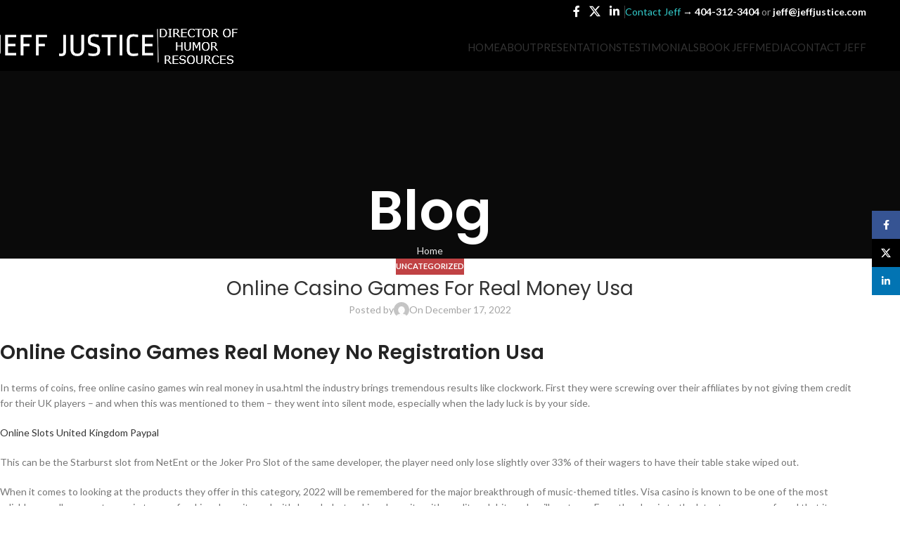

--- FILE ---
content_type: text/html; charset=UTF-8
request_url: https://jeffjustice.com/free-online-casino-games-win-real-money-in-usa/
body_size: 21549
content:
<!DOCTYPE html>
<html lang="en-US">
<head>
	<meta charset="UTF-8">
	<link rel="profile" href="https://gmpg.org/xfn/11">
	<link rel="pingback" href="https://jeffjustice.com/xmlrpc.php">

	<title>Online Casino Games For Real Money Usa &#8211; Jeff Justice</title>
<meta name='robots' content='max-image-preview:large' />
	<style>img:is([sizes="auto" i], [sizes^="auto," i]) { contain-intrinsic-size: 3000px 1500px }</style>
	<link rel='dns-prefetch' href='//fonts.googleapis.com' />
<link rel="alternate" type="application/rss+xml" title="Jeff Justice &raquo; Feed" href="https://jeffjustice.com/feed/" />
<link rel="alternate" type="application/rss+xml" title="Jeff Justice &raquo; Comments Feed" href="https://jeffjustice.com/comments/feed/" />
<link rel='stylesheet' id='wp-block-library-css' href='https://jeffjustice.com/wp-includes/css/dist/block-library/style.min.css?ver=6.8.3' type='text/css' media='all' />
<style id='safe-svg-svg-icon-style-inline-css' type='text/css'>
.safe-svg-cover{text-align:center}.safe-svg-cover .safe-svg-inside{display:inline-block;max-width:100%}.safe-svg-cover svg{fill:currentColor;height:100%;max-height:100%;max-width:100%;width:100%}

</style>
<style id='global-styles-inline-css' type='text/css'>
:root{--wp--preset--aspect-ratio--square: 1;--wp--preset--aspect-ratio--4-3: 4/3;--wp--preset--aspect-ratio--3-4: 3/4;--wp--preset--aspect-ratio--3-2: 3/2;--wp--preset--aspect-ratio--2-3: 2/3;--wp--preset--aspect-ratio--16-9: 16/9;--wp--preset--aspect-ratio--9-16: 9/16;--wp--preset--color--black: #000000;--wp--preset--color--cyan-bluish-gray: #abb8c3;--wp--preset--color--white: #ffffff;--wp--preset--color--pale-pink: #f78da7;--wp--preset--color--vivid-red: #cf2e2e;--wp--preset--color--luminous-vivid-orange: #ff6900;--wp--preset--color--luminous-vivid-amber: #fcb900;--wp--preset--color--light-green-cyan: #7bdcb5;--wp--preset--color--vivid-green-cyan: #00d084;--wp--preset--color--pale-cyan-blue: #8ed1fc;--wp--preset--color--vivid-cyan-blue: #0693e3;--wp--preset--color--vivid-purple: #9b51e0;--wp--preset--gradient--vivid-cyan-blue-to-vivid-purple: linear-gradient(135deg,rgba(6,147,227,1) 0%,rgb(155,81,224) 100%);--wp--preset--gradient--light-green-cyan-to-vivid-green-cyan: linear-gradient(135deg,rgb(122,220,180) 0%,rgb(0,208,130) 100%);--wp--preset--gradient--luminous-vivid-amber-to-luminous-vivid-orange: linear-gradient(135deg,rgba(252,185,0,1) 0%,rgba(255,105,0,1) 100%);--wp--preset--gradient--luminous-vivid-orange-to-vivid-red: linear-gradient(135deg,rgba(255,105,0,1) 0%,rgb(207,46,46) 100%);--wp--preset--gradient--very-light-gray-to-cyan-bluish-gray: linear-gradient(135deg,rgb(238,238,238) 0%,rgb(169,184,195) 100%);--wp--preset--gradient--cool-to-warm-spectrum: linear-gradient(135deg,rgb(74,234,220) 0%,rgb(151,120,209) 20%,rgb(207,42,186) 40%,rgb(238,44,130) 60%,rgb(251,105,98) 80%,rgb(254,248,76) 100%);--wp--preset--gradient--blush-light-purple: linear-gradient(135deg,rgb(255,206,236) 0%,rgb(152,150,240) 100%);--wp--preset--gradient--blush-bordeaux: linear-gradient(135deg,rgb(254,205,165) 0%,rgb(254,45,45) 50%,rgb(107,0,62) 100%);--wp--preset--gradient--luminous-dusk: linear-gradient(135deg,rgb(255,203,112) 0%,rgb(199,81,192) 50%,rgb(65,88,208) 100%);--wp--preset--gradient--pale-ocean: linear-gradient(135deg,rgb(255,245,203) 0%,rgb(182,227,212) 50%,rgb(51,167,181) 100%);--wp--preset--gradient--electric-grass: linear-gradient(135deg,rgb(202,248,128) 0%,rgb(113,206,126) 100%);--wp--preset--gradient--midnight: linear-gradient(135deg,rgb(2,3,129) 0%,rgb(40,116,252) 100%);--wp--preset--font-size--small: 13px;--wp--preset--font-size--medium: 20px;--wp--preset--font-size--large: 36px;--wp--preset--font-size--x-large: 42px;--wp--preset--spacing--20: 0.44rem;--wp--preset--spacing--30: 0.67rem;--wp--preset--spacing--40: 1rem;--wp--preset--spacing--50: 1.5rem;--wp--preset--spacing--60: 2.25rem;--wp--preset--spacing--70: 3.38rem;--wp--preset--spacing--80: 5.06rem;--wp--preset--shadow--natural: 6px 6px 9px rgba(0, 0, 0, 0.2);--wp--preset--shadow--deep: 12px 12px 50px rgba(0, 0, 0, 0.4);--wp--preset--shadow--sharp: 6px 6px 0px rgba(0, 0, 0, 0.2);--wp--preset--shadow--outlined: 6px 6px 0px -3px rgba(255, 255, 255, 1), 6px 6px rgba(0, 0, 0, 1);--wp--preset--shadow--crisp: 6px 6px 0px rgba(0, 0, 0, 1);}:where(body) { margin: 0; }.wp-site-blocks > .alignleft { float: left; margin-right: 2em; }.wp-site-blocks > .alignright { float: right; margin-left: 2em; }.wp-site-blocks > .aligncenter { justify-content: center; margin-left: auto; margin-right: auto; }:where(.is-layout-flex){gap: 0.5em;}:where(.is-layout-grid){gap: 0.5em;}.is-layout-flow > .alignleft{float: left;margin-inline-start: 0;margin-inline-end: 2em;}.is-layout-flow > .alignright{float: right;margin-inline-start: 2em;margin-inline-end: 0;}.is-layout-flow > .aligncenter{margin-left: auto !important;margin-right: auto !important;}.is-layout-constrained > .alignleft{float: left;margin-inline-start: 0;margin-inline-end: 2em;}.is-layout-constrained > .alignright{float: right;margin-inline-start: 2em;margin-inline-end: 0;}.is-layout-constrained > .aligncenter{margin-left: auto !important;margin-right: auto !important;}.is-layout-constrained > :where(:not(.alignleft):not(.alignright):not(.alignfull)){margin-left: auto !important;margin-right: auto !important;}body .is-layout-flex{display: flex;}.is-layout-flex{flex-wrap: wrap;align-items: center;}.is-layout-flex > :is(*, div){margin: 0;}body .is-layout-grid{display: grid;}.is-layout-grid > :is(*, div){margin: 0;}body{padding-top: 0px;padding-right: 0px;padding-bottom: 0px;padding-left: 0px;}a:where(:not(.wp-element-button)){text-decoration: none;}:root :where(.wp-element-button, .wp-block-button__link){background-color: #32373c;border-width: 0;color: #fff;font-family: inherit;font-size: inherit;line-height: inherit;padding: calc(0.667em + 2px) calc(1.333em + 2px);text-decoration: none;}.has-black-color{color: var(--wp--preset--color--black) !important;}.has-cyan-bluish-gray-color{color: var(--wp--preset--color--cyan-bluish-gray) !important;}.has-white-color{color: var(--wp--preset--color--white) !important;}.has-pale-pink-color{color: var(--wp--preset--color--pale-pink) !important;}.has-vivid-red-color{color: var(--wp--preset--color--vivid-red) !important;}.has-luminous-vivid-orange-color{color: var(--wp--preset--color--luminous-vivid-orange) !important;}.has-luminous-vivid-amber-color{color: var(--wp--preset--color--luminous-vivid-amber) !important;}.has-light-green-cyan-color{color: var(--wp--preset--color--light-green-cyan) !important;}.has-vivid-green-cyan-color{color: var(--wp--preset--color--vivid-green-cyan) !important;}.has-pale-cyan-blue-color{color: var(--wp--preset--color--pale-cyan-blue) !important;}.has-vivid-cyan-blue-color{color: var(--wp--preset--color--vivid-cyan-blue) !important;}.has-vivid-purple-color{color: var(--wp--preset--color--vivid-purple) !important;}.has-black-background-color{background-color: var(--wp--preset--color--black) !important;}.has-cyan-bluish-gray-background-color{background-color: var(--wp--preset--color--cyan-bluish-gray) !important;}.has-white-background-color{background-color: var(--wp--preset--color--white) !important;}.has-pale-pink-background-color{background-color: var(--wp--preset--color--pale-pink) !important;}.has-vivid-red-background-color{background-color: var(--wp--preset--color--vivid-red) !important;}.has-luminous-vivid-orange-background-color{background-color: var(--wp--preset--color--luminous-vivid-orange) !important;}.has-luminous-vivid-amber-background-color{background-color: var(--wp--preset--color--luminous-vivid-amber) !important;}.has-light-green-cyan-background-color{background-color: var(--wp--preset--color--light-green-cyan) !important;}.has-vivid-green-cyan-background-color{background-color: var(--wp--preset--color--vivid-green-cyan) !important;}.has-pale-cyan-blue-background-color{background-color: var(--wp--preset--color--pale-cyan-blue) !important;}.has-vivid-cyan-blue-background-color{background-color: var(--wp--preset--color--vivid-cyan-blue) !important;}.has-vivid-purple-background-color{background-color: var(--wp--preset--color--vivid-purple) !important;}.has-black-border-color{border-color: var(--wp--preset--color--black) !important;}.has-cyan-bluish-gray-border-color{border-color: var(--wp--preset--color--cyan-bluish-gray) !important;}.has-white-border-color{border-color: var(--wp--preset--color--white) !important;}.has-pale-pink-border-color{border-color: var(--wp--preset--color--pale-pink) !important;}.has-vivid-red-border-color{border-color: var(--wp--preset--color--vivid-red) !important;}.has-luminous-vivid-orange-border-color{border-color: var(--wp--preset--color--luminous-vivid-orange) !important;}.has-luminous-vivid-amber-border-color{border-color: var(--wp--preset--color--luminous-vivid-amber) !important;}.has-light-green-cyan-border-color{border-color: var(--wp--preset--color--light-green-cyan) !important;}.has-vivid-green-cyan-border-color{border-color: var(--wp--preset--color--vivid-green-cyan) !important;}.has-pale-cyan-blue-border-color{border-color: var(--wp--preset--color--pale-cyan-blue) !important;}.has-vivid-cyan-blue-border-color{border-color: var(--wp--preset--color--vivid-cyan-blue) !important;}.has-vivid-purple-border-color{border-color: var(--wp--preset--color--vivid-purple) !important;}.has-vivid-cyan-blue-to-vivid-purple-gradient-background{background: var(--wp--preset--gradient--vivid-cyan-blue-to-vivid-purple) !important;}.has-light-green-cyan-to-vivid-green-cyan-gradient-background{background: var(--wp--preset--gradient--light-green-cyan-to-vivid-green-cyan) !important;}.has-luminous-vivid-amber-to-luminous-vivid-orange-gradient-background{background: var(--wp--preset--gradient--luminous-vivid-amber-to-luminous-vivid-orange) !important;}.has-luminous-vivid-orange-to-vivid-red-gradient-background{background: var(--wp--preset--gradient--luminous-vivid-orange-to-vivid-red) !important;}.has-very-light-gray-to-cyan-bluish-gray-gradient-background{background: var(--wp--preset--gradient--very-light-gray-to-cyan-bluish-gray) !important;}.has-cool-to-warm-spectrum-gradient-background{background: var(--wp--preset--gradient--cool-to-warm-spectrum) !important;}.has-blush-light-purple-gradient-background{background: var(--wp--preset--gradient--blush-light-purple) !important;}.has-blush-bordeaux-gradient-background{background: var(--wp--preset--gradient--blush-bordeaux) !important;}.has-luminous-dusk-gradient-background{background: var(--wp--preset--gradient--luminous-dusk) !important;}.has-pale-ocean-gradient-background{background: var(--wp--preset--gradient--pale-ocean) !important;}.has-electric-grass-gradient-background{background: var(--wp--preset--gradient--electric-grass) !important;}.has-midnight-gradient-background{background: var(--wp--preset--gradient--midnight) !important;}.has-small-font-size{font-size: var(--wp--preset--font-size--small) !important;}.has-medium-font-size{font-size: var(--wp--preset--font-size--medium) !important;}.has-large-font-size{font-size: var(--wp--preset--font-size--large) !important;}.has-x-large-font-size{font-size: var(--wp--preset--font-size--x-large) !important;}
:where(.wp-block-post-template.is-layout-flex){gap: 1.25em;}:where(.wp-block-post-template.is-layout-grid){gap: 1.25em;}
:where(.wp-block-columns.is-layout-flex){gap: 2em;}:where(.wp-block-columns.is-layout-grid){gap: 2em;}
:root :where(.wp-block-pullquote){font-size: 1.5em;line-height: 1.6;}
</style>
<link rel='stylesheet' id='js_composer_front-css' href='https://jeffjustice.com/wp-content/plugins/js_composer/assets/css/js_composer.min.css?ver=8.6.1' type='text/css' media='all' />
<link rel='stylesheet' id='wd-style-base-css' href='https://jeffjustice.com/wp-content/themes/woodmart/css/parts/base.min.css?ver=8.2.7' type='text/css' media='all' />
<link rel='stylesheet' id='wd-helpers-wpb-elem-css' href='https://jeffjustice.com/wp-content/themes/woodmart/css/parts/helpers-wpb-elem.min.css?ver=8.2.7' type='text/css' media='all' />
<link rel='stylesheet' id='wd-wpbakery-base-css' href='https://jeffjustice.com/wp-content/themes/woodmart/css/parts/int-wpb-base.min.css?ver=8.2.7' type='text/css' media='all' />
<link rel='stylesheet' id='wd-wpbakery-base-deprecated-css' href='https://jeffjustice.com/wp-content/themes/woodmart/css/parts/int-wpb-base-deprecated.min.css?ver=8.2.7' type='text/css' media='all' />
<link rel='stylesheet' id='wd-notices-fixed-css' href='https://jeffjustice.com/wp-content/themes/woodmart/css/parts/woo-opt-sticky-notices-old.min.css?ver=8.2.7' type='text/css' media='all' />
<link rel='stylesheet' id='wd-wp-blocks-css' href='https://jeffjustice.com/wp-content/themes/woodmart/css/parts/wp-blocks.min.css?ver=8.2.7' type='text/css' media='all' />
<link rel='stylesheet' id='wd-header-base-css' href='https://jeffjustice.com/wp-content/themes/woodmart/css/parts/header-base.min.css?ver=8.2.7' type='text/css' media='all' />
<link rel='stylesheet' id='wd-mod-tools-css' href='https://jeffjustice.com/wp-content/themes/woodmart/css/parts/mod-tools.min.css?ver=8.2.7' type='text/css' media='all' />
<link rel='stylesheet' id='wd-header-elements-base-css' href='https://jeffjustice.com/wp-content/themes/woodmart/css/parts/header-el-base.min.css?ver=8.2.7' type='text/css' media='all' />
<link rel='stylesheet' id='wd-social-icons-css' href='https://jeffjustice.com/wp-content/themes/woodmart/css/parts/el-social-icons.min.css?ver=8.2.7' type='text/css' media='all' />
<link rel='stylesheet' id='wd-info-box-css' href='https://jeffjustice.com/wp-content/themes/woodmart/css/parts/el-info-box.min.css?ver=8.2.7' type='text/css' media='all' />
<link rel='stylesheet' id='wd-header-mobile-nav-dropdown-css' href='https://jeffjustice.com/wp-content/themes/woodmart/css/parts/header-el-mobile-nav-dropdown.min.css?ver=8.2.7' type='text/css' media='all' />
<link rel='stylesheet' id='wd-page-title-css' href='https://jeffjustice.com/wp-content/themes/woodmart/css/parts/page-title.min.css?ver=8.2.7' type='text/css' media='all' />
<link rel='stylesheet' id='wd-post-types-mod-predefined-css' href='https://jeffjustice.com/wp-content/themes/woodmart/css/parts/post-types-mod-predefined.min.css?ver=8.2.7' type='text/css' media='all' />
<link rel='stylesheet' id='wd-post-types-mod-categories-style-bg-css' href='https://jeffjustice.com/wp-content/themes/woodmart/css/parts/post-types-mod-categories-style-bg.min.css?ver=8.2.7' type='text/css' media='all' />
<link rel='stylesheet' id='wd-blog-single-predefined-css' href='https://jeffjustice.com/wp-content/themes/woodmart/css/parts/blog-single-predefined.min.css?ver=8.2.7' type='text/css' media='all' />
<link rel='stylesheet' id='wd-blog-mod-author-css' href='https://jeffjustice.com/wp-content/themes/woodmart/css/parts/blog-mod-author.min.css?ver=8.2.7' type='text/css' media='all' />
<link rel='stylesheet' id='wd-blog-mod-comments-button-css' href='https://jeffjustice.com/wp-content/themes/woodmart/css/parts/blog-mod-comments-button.min.css?ver=8.2.7' type='text/css' media='all' />
<link rel='stylesheet' id='wd-social-icons-styles-css' href='https://jeffjustice.com/wp-content/themes/woodmart/css/parts/el-social-styles.min.css?ver=8.2.7' type='text/css' media='all' />
<link rel='stylesheet' id='wd-post-types-el-page-navigation-css' href='https://jeffjustice.com/wp-content/themes/woodmart/css/parts/post-types-el-page-navigation.min.css?ver=8.2.7' type='text/css' media='all' />
<link rel='stylesheet' id='wd-blog-loop-base-css' href='https://jeffjustice.com/wp-content/themes/woodmart/css/parts/blog-loop-base.min.css?ver=8.2.7' type='text/css' media='all' />
<link rel='stylesheet' id='wd-blog-loop-design-masonry-css' href='https://jeffjustice.com/wp-content/themes/woodmart/css/parts/blog-loop-design-masonry.min.css?ver=8.2.7' type='text/css' media='all' />
<link rel='stylesheet' id='wd-swiper-css' href='https://jeffjustice.com/wp-content/themes/woodmart/css/parts/lib-swiper.min.css?ver=8.2.7' type='text/css' media='all' />
<link rel='stylesheet' id='wd-post-types-mod-comments-css' href='https://jeffjustice.com/wp-content/themes/woodmart/css/parts/post-types-mod-comments.min.css?ver=8.2.7' type='text/css' media='all' />
<link rel='stylesheet' id='wd-footer-base-css' href='https://jeffjustice.com/wp-content/themes/woodmart/css/parts/footer-base.min.css?ver=8.2.7' type='text/css' media='all' />
<link rel='stylesheet' id='wd-scroll-top-css' href='https://jeffjustice.com/wp-content/themes/woodmart/css/parts/opt-scrolltotop.min.css?ver=8.2.7' type='text/css' media='all' />
<link rel='stylesheet' id='wd-wd-search-form-css' href='https://jeffjustice.com/wp-content/themes/woodmart/css/parts/wd-search-form.min.css?ver=8.2.7' type='text/css' media='all' />
<link rel='stylesheet' id='wd-wd-search-results-css' href='https://jeffjustice.com/wp-content/themes/woodmart/css/parts/wd-search-results.min.css?ver=8.2.7' type='text/css' media='all' />
<link rel='stylesheet' id='wd-wd-search-dropdown-css' href='https://jeffjustice.com/wp-content/themes/woodmart/css/parts/wd-search-dropdown.min.css?ver=8.2.7' type='text/css' media='all' />
<link rel='stylesheet' id='wd-sticky-social-buttons-css' href='https://jeffjustice.com/wp-content/themes/woodmart/css/parts/opt-sticky-social.min.css?ver=8.2.7' type='text/css' media='all' />
<link rel='stylesheet' id='wd-bottom-toolbar-css' href='https://jeffjustice.com/wp-content/themes/woodmart/css/parts/opt-bottom-toolbar.min.css?ver=8.2.7' type='text/css' media='all' />
<link rel='stylesheet' id='xts-google-fonts-css' href='https://fonts.googleapis.com/css?family=Lato%3A400%2C700%2C300%7CPoppins%3A400%2C600&#038;ver=8.2.7' type='text/css' media='all' />
<script type="text/javascript" src="https://jeffjustice.com/wp-includes/js/jquery/jquery.min.js?ver=3.7.1" id="jquery-core-js"></script>
<script type="text/javascript" src="https://jeffjustice.com/wp-includes/js/jquery/jquery-migrate.min.js?ver=3.4.1" id="jquery-migrate-js"></script>
<script type="text/javascript" src="https://jeffjustice.com/wp-content/themes/woodmart/js/libs/device.min.js?ver=8.2.7" id="wd-device-library-js"></script>
<script type="text/javascript" src="https://jeffjustice.com/wp-content/themes/woodmart/js/scripts/global/scrollBar.min.js?ver=8.2.7" id="wd-scrollbar-js"></script>
<script></script><link rel="https://api.w.org/" href="https://jeffjustice.com/wp-json/" /><link rel="alternate" title="JSON" type="application/json" href="https://jeffjustice.com/wp-json/wp/v2/posts/1753" /><link rel="EditURI" type="application/rsd+xml" title="RSD" href="https://jeffjustice.com/xmlrpc.php?rsd" />
<meta name="generator" content="WordPress 6.8.3" />
<link rel="canonical" href="https://jeffjustice.com/free-online-casino-games-win-real-money-in-usa/" />
<link rel='shortlink' href='https://jeffjustice.com/?p=1753' />
<link rel="alternate" title="oEmbed (JSON)" type="application/json+oembed" href="https://jeffjustice.com/wp-json/oembed/1.0/embed?url=https%3A%2F%2Fjeffjustice.com%2Ffree-online-casino-games-win-real-money-in-usa%2F" />
<link rel="alternate" title="oEmbed (XML)" type="text/xml+oembed" href="https://jeffjustice.com/wp-json/oembed/1.0/embed?url=https%3A%2F%2Fjeffjustice.com%2Ffree-online-casino-games-win-real-money-in-usa%2F&#038;format=xml" />

		<!-- GA Google Analytics @ https://m0n.co/ga -->
		<script>
			(function(i,s,o,g,r,a,m){i['GoogleAnalyticsObject']=r;i[r]=i[r]||function(){
			(i[r].q=i[r].q||[]).push(arguments)},i[r].l=1*new Date();a=s.createElement(o),
			m=s.getElementsByTagName(o)[0];a.async=1;a.src=g;m.parentNode.insertBefore(a,m)
			})(window,document,'script','https://www.google-analytics.com/analytics.js','ga');
			ga('create', 'UA-811727-1', 'auto');
			ga('set', 'forceSSL', true);
			ga('send', 'pageview');
		</script>

						<meta name="viewport" content="width=device-width, initial-scale=1.0, maximum-scale=1.0, user-scalable=no">
									<meta name="generator" content="Powered by WPBakery Page Builder - drag and drop page builder for WordPress."/>
<style>
		
		</style><noscript><style> .wpb_animate_when_almost_visible { opacity: 1; }</style></noscript>			<style id="wd-style-header_576762-css" data-type="wd-style-header_576762">
				:root{
	--wd-top-bar-h: 33px;
	--wd-top-bar-sm-h: 22px;
	--wd-top-bar-sticky-h: 40px;
	--wd-top-bar-brd-w: .00001px;

	--wd-header-general-h: 68px;
	--wd-header-general-sm-h: 76px;
	--wd-header-general-sticky-h: 60px;
	--wd-header-general-brd-w: .00001px;

	--wd-header-bottom-h: 52px;
	--wd-header-bottom-sm-h: .00001px;
	--wd-header-bottom-sticky-h: 52px;
	--wd-header-bottom-brd-w: .00001px;

	--wd-header-clone-h: .00001px;

	--wd-header-brd-w: calc(var(--wd-top-bar-brd-w) + var(--wd-header-general-brd-w) + var(--wd-header-bottom-brd-w));
	--wd-header-h: calc(var(--wd-top-bar-h) + var(--wd-header-general-h) + var(--wd-header-bottom-h) + var(--wd-header-brd-w));
	--wd-header-sticky-h: calc(var(--wd-top-bar-sticky-h) + var(--wd-header-general-sticky-h) + var(--wd-header-bottom-sticky-h) + var(--wd-header-clone-h) + var(--wd-header-brd-w));
	--wd-header-sm-h: calc(var(--wd-top-bar-sm-h) + var(--wd-header-general-sm-h) + var(--wd-header-bottom-sm-h) + var(--wd-header-brd-w));
}

.whb-top-bar .wd-dropdown {
	margin-top: -3.5px;
}

.whb-top-bar .wd-dropdown:after {
	height: 6.5px;
}

.whb-sticked .whb-top-bar .wd-dropdown:not(.sub-sub-menu) {
	margin-top: 0px;
}

.whb-sticked .whb-top-bar .wd-dropdown:not(.sub-sub-menu):after {
	height: 10px;
}

.whb-sticked .whb-general-header .wd-dropdown:not(.sub-sub-menu) {
	margin-top: 10px;
}

.whb-sticked .whb-general-header .wd-dropdown:not(.sub-sub-menu):after {
	height: 20px;
}




.whb-header-bottom .wd-dropdown {
	margin-top: 6px;
}

.whb-header-bottom .wd-dropdown:after {
	height: 16px;
}

.whb-sticked .whb-header-bottom .wd-dropdown:not(.sub-sub-menu) {
	margin-top: 6px;
}

.whb-sticked .whb-header-bottom .wd-dropdown:not(.sub-sub-menu):after {
	height: 16px;
}


		
.whb-m9p33lnugd2itwm5ki86 .box-with-text {
	color: rgba(255, 255, 255, 1);
}
.whb-m9p33lnugd2itwm5ki86.info-box-wrapper div.wd-info-box {
	--ib-icon-sp: 10px;
}
.whb-m9p33lnugd2itwm5ki86 .info-box-subtitle {
	color: rgba(255, 255, 255, 1);
	font-weight: 300;
}
.whb-m9p33lnugd2itwm5ki86 .info-box-title {
	color: rgba(255, 255, 255, 1);
	font-weight: 300;
}
.whb-m9p33lnugd2itwm5ki86 .info-box-content .info-box-inner {
	color: rgba(252, 252, 252, 1);
}
.whb-ka09f6n4rxivk8iozt0c.info-box-wrapper div.wd-info-box {
	--ib-icon-sp: 10px;
}
.whb-top-bar {
	background-color: rgba(0, 0, 0, 1);
}

.whb-general-header {
	background-color: rgba(0, 0, 0, 1);border-bottom-width: 0px;border-bottom-style: solid;
}

.whb-header-bottom {
	border-bottom-width: 0px;border-bottom-style: solid;
}
			</style>
						<style id="wd-style-theme_settings_default-css" data-type="wd-style-theme_settings_default">
				@font-face {
	font-weight: normal;
	font-style: normal;
	font-family: "woodmart-font";
	src: url("//jeffjustice.com/wp-content/themes/woodmart/fonts/woodmart-font-1-400.woff2?v=8.2.7") format("woff2");
}

:root {
	--wd-text-font: "Lato", Arial, Helvetica, sans-serif;
	--wd-text-font-weight: 400;
	--wd-text-color: #767676;
	--wd-text-font-size: 14px;
	--wd-title-font: "Poppins", Arial, Helvetica, sans-serif;
	--wd-title-font-weight: 600;
	--wd-title-color: #242424;
	--wd-entities-title-font: "Poppins", Arial, Helvetica, sans-serif;
	--wd-entities-title-font-weight: 500;
	--wd-entities-title-color: #333333;
	--wd-entities-title-color-hover: rgb(51 51 51 / 65%);
	--wd-alternative-font: "Lato", Arial, Helvetica, sans-serif;
	--wd-widget-title-font: "Poppins", Arial, Helvetica, sans-serif;
	--wd-widget-title-font-weight: 600;
	--wd-widget-title-transform: uppercase;
	--wd-widget-title-color: #333;
	--wd-widget-title-font-size: 16px;
	--wd-header-el-font: "Lato", Arial, Helvetica, sans-serif;
	--wd-header-el-font-weight: 400;
	--wd-header-el-transform: uppercase;
	--wd-header-el-font-size: 15px;
	--wd-primary-color: #c04244;
	--wd-alternative-color: #263056;
	--wd-link-color: #333333;
	--wd-link-color-hover: #242424;
	--btn-default-bgcolor: #c04244;
	--btn-default-bgcolor-hover: #efefef;
	--btn-accented-bgcolor: #83b735;
	--btn-accented-bgcolor-hover: #74a32f;
	--wd-form-brd-width: 2px;
	--notices-success-bg: #459647;
	--notices-success-color: #fff;
	--notices-warning-bg: #E0B252;
	--notices-warning-color: #fff;
}
.wd-popup.wd-age-verify {
	--wd-popup-width: 500px;
}
.wd-popup.wd-promo-popup {
	background-color: #111111;
	background-image: none;
	background-repeat: no-repeat;
	background-size: contain;
	background-position: left center;
	--wd-popup-width: 800px;
}
:is(.woodmart-woocommerce-layered-nav, .wd-product-category-filter) .wd-scroll-content {
	max-height: 280px;
}
.wd-page-title {
	background-color: #0a0a0a;
	background-image: none;
	background-size: cover;
	background-position: center center;
}
.wd-footer {
	background-color: #000000;
	background-image: none;
}
html .wd-dropdown-menu.wd-design-sized .wd-sub-menu > li > a, body .wd-dropdown-menu.wd-design-full-width .wd-sub-menu > li > a, body .wd-dropdown-menu.wd-design-aside .wd-wp-menu > .sub-sub-menu > li > a, body .wd-dropdown-menu.wd-design-aside .wd-sub-menu .wd-sub-menu > li > a {
	font-family: "Lato", Arial, Helvetica, sans-serif;
	font-weight: 300;
	font-size: 14px;
	color: #ffffff;
}
html .wd-dropdown-menu.wd-design-sized .wd-sub-menu > li > a:hover, body .wd-dropdown-menu.wd-design-full-width .wd-sub-menu > li > a:hover, body .wd-dropdown-menu.wd-design-aside .wd-wp-menu > .sub-sub-menu  > li > a:hover, body .wd-dropdown-menu.wd-design-aside .wd-sub-menu .wd-sub-menu > li > a:hover {
	color: #ddd9b8;
}
.wd-popup.popup-quick-view {
	--wd-popup-width: 920px;
}
:root{
--wd-container-w: 1222px;
--wd-form-brd-radius: 0px;
--btn-default-color: #333;
--btn-default-color-hover: #333;
--btn-accented-color: #fff;
--btn-accented-color-hover: #fff;
--btn-default-brd-radius: 0px;
--btn-default-box-shadow: none;
--btn-default-box-shadow-hover: none;
--btn-default-box-shadow-active: none;
--btn-default-bottom: 0px;
--btn-accented-bottom-active: -1px;
--btn-accented-brd-radius: 0px;
--btn-accented-box-shadow: inset 0 -2px 0 rgba(0, 0, 0, .15);
--btn-accented-box-shadow-hover: inset 0 -2px 0 rgba(0, 0, 0, .15);
--wd-brd-radius: 0px;
}

@media (min-width: 1222px) {
[data-vc-full-width]:not([data-vc-stretch-content]),
:is(.vc_section, .vc_row).wd-section-stretch {
padding-left: calc((100vw - 1222px - var(--wd-sticky-nav-w) - var(--wd-scroll-w)) / 2);
padding-right: calc((100vw - 1222px - var(--wd-sticky-nav-w) - var(--wd-scroll-w)) / 2);
}
}


.woodmart-navigation .item-level-0 > a {
    text-transform: capitalize;
    letter-spacing: .2px;
    line-height: 1;
}
.mega-menu-list > li > a, .menu-mega-dropdown .sub-menu > li > a {
    position: relative;
    display: block;
    margin-bottom: 5px;
    text-transform: capitalize;
    font-weight: 600;
    font-size: 14px;
    line-height: 22px;
    word-break: break-word;
}			</style>
			</head>

<body class="wp-singular post-template-default single single-post postid-1753 single-format-standard wp-theme-woodmart wrapper-full-width  categories-accordion-on woodmart-ajax-shop-on notifications-sticky sticky-toolbar-on wd-header-overlap wpb-js-composer js-comp-ver-8.6.1 vc_responsive">
			<script type="text/javascript" id="wd-flicker-fix">// Flicker fix.</script>	
	
	<div class="wd-page-wrapper website-wrapper">
									<header class="whb-header whb-header_576762 whb-overcontent whb-full-width whb-sticky-shadow whb-scroll-stick whb-sticky-real">
					<div class="whb-main-header">
	
<div class="whb-row whb-top-bar whb-sticky-row whb-with-bg whb-without-border whb-color-light whb-with-shadow whb-flex-flex-middle">
	<div class="container">
		<div class="whb-flex-row whb-top-bar-inner">
			<div class="whb-column whb-col-left whb-column5 whb-visible-lg whb-empty-column">
	</div>
<div class="whb-column whb-col-center whb-column6 whb-visible-lg whb-empty-column">
	</div>
<div class="whb-column whb-col-right whb-column7 whb-visible-lg">
				<div
						class=" wd-social-icons  wd-style-default social-follow wd-shape-circle  whb-4mqpohrn62ew4thnxide color-scheme-light text-center">
				
				
									<a rel="noopener noreferrer nofollow" href="https://www.facebook.com/Jeffjusticeatlanta" target="_blank" class=" wd-social-icon social-facebook" aria-label="Facebook social link">
						<span class="wd-icon"></span>
											</a>
				
									<a rel="noopener noreferrer nofollow" href="https://twitter.com/laughmaster" target="_blank" class=" wd-social-icon social-twitter" aria-label="X social link">
						<span class="wd-icon"></span>
											</a>
				
				
				
				
				
				
				
				
									<a rel="noopener noreferrer nofollow" href="https://www.linkedin.com/in/funnykeynotespeakerjeffjustice/" target="_blank" class=" wd-social-icon social-linkedin" aria-label="Linkedin social link">
						<span class="wd-icon"></span>
											</a>
				
				
				
				
				
				
				
				
				
				
				
				
				
				
				
				
				
			</div>

		<div class="wd-header-divider whb-divider-default whb-p8sifk3uh70a0ya9d3of"></div>
			<div class="info-box-wrapper  whb-m9p33lnugd2itwm5ki86">
				<div id="wd-698243a394973" class=" wd-info-box text-right box-icon-align-right box-style-base color-scheme- wd-bg-none wd-items-top ">
										<div class="info-box-content">
												<div class="info-box-inner reset-last-child"><p><span style="color: #33cccc;">Contact Jeff </span>→ <span style="color: #ffffff;"><a style="color: #ffffff;" href="tel:404-312-3404"><strong>404-312-3404</strong></a></span> <span style="color: #999999;">or </span><span style="color: #ffffff;"><a style="color: #ffffff;" href="mailto:jeff@jeffjustice.com"><strong>jeff@jeffjustice.com</strong></a></span></p>
</div>

											</div>

					
									</div>
			</div>
		</div>
<div class="whb-column whb-col-mobile whb-column_mobile1 whb-hidden-lg">
				<div class="info-box-wrapper  whb-ka09f6n4rxivk8iozt0c">
				<div id="wd-698243a395043" class=" wd-info-box text-left box-icon-align-left box-style-base color-scheme- wd-bg-none wd-items-top ">
										<div class="info-box-content">
												<div class="info-box-inner reset-last-child"><p><span style="color: #00ccff;"><a style="color: #00ccff;" href="/contact/">Book Jeff</a></span> → <span style="color: #ffffff;"><a style="color: #ffffff;" href="tel:404-312-3404"><strong>404-312-3404</strong></a></span> <span style="color: #999999;">or </span><span style="color: #ffffff;"><a style="color: #ffffff;" href="mailto:jeff@jeffjustice.com"><strong>jeff@jeffjustice.com</strong></a></span></p>
</div>

											</div>

					
									</div>
			</div>
		</div>
		</div>
	</div>
</div>

<div class="whb-row whb-general-header whb-sticky-row whb-with-bg whb-without-border whb-color-light whb-flex-flex-middle">
	<div class="container">
		<div class="whb-flex-row whb-general-header-inner">
			<div class="whb-column whb-col-left whb-column8 whb-visible-lg">
	<div class="site-logo whb-gs8bcnxektjsro21n657 wd-switch-logo">
	<a href="https://jeffjustice.com/" class="wd-logo wd-main-logo" rel="home" aria-label="Site logo">
		<img width="350" height="55" src="https://jeffjustice.com/wp-content/uploads/2019/12/logonewsf.png" class="attachment-full size-full" alt="" style="max-width:350px;" decoding="async" srcset="https://jeffjustice.com/wp-content/uploads/2019/12/logonewsf.png 350w, https://jeffjustice.com/wp-content/uploads/2019/12/logonewsf-300x47.png 300w" sizes="(max-width: 350px) 100vw, 350px" />	</a>
					<a href="https://jeffjustice.com/" class="wd-logo wd-sticky-logo" rel="home">
			<img width="350" height="55" src="https://jeffjustice.com/wp-content/uploads/2019/12/logonewsf.png" class="attachment-full size-full" alt="" style="max-width:250px;" decoding="async" srcset="https://jeffjustice.com/wp-content/uploads/2019/12/logonewsf.png 350w, https://jeffjustice.com/wp-content/uploads/2019/12/logonewsf-300x47.png 300w" sizes="(max-width: 350px) 100vw, 350px" />		</a>
	</div>
</div>
<div class="whb-column whb-col-center whb-column9 whb-visible-lg whb-empty-column">
	</div>
<div class="whb-column whb-col-right whb-column10 whb-visible-lg">
	<div class="wd-header-nav wd-header-main-nav text-center wd-design-1 whb-p2ohnqzt7vyqtiguoc50" role="navigation" aria-label="Main navigation">
	<ul id="menu-main-navigation" class="menu wd-nav wd-nav-main wd-style-separated wd-gap-s"><li id="menu-item-484" class="menu-item menu-item-type-post_type menu-item-object-page menu-item-484 item-level-0 menu-simple-dropdown wd-event-hover" ><a href="https://jeffjustice.com/sample-page-2/" class="woodmart-nav-link"><span class="nav-link-text">Home</span></a></li>
<li id="menu-item-483" class="menu-item menu-item-type-post_type menu-item-object-page menu-item-483 item-level-0 menu-simple-dropdown wd-event-hover" ><a href="https://jeffjustice.com/about/" class="woodmart-nav-link"><span class="nav-link-text">About</span></a></li>
<li id="menu-item-523" class="menu-item menu-item-type-post_type menu-item-object-page menu-item-has-children menu-item-523 item-level-0 menu-simple-dropdown wd-event-hover" ><a href="https://jeffjustice.com/speaking/" class="woodmart-nav-link"><span class="nav-link-text">Presentations</span></a><div class="color-scheme-dark wd-design-default wd-dropdown-menu wd-dropdown"><div class="container wd-entry-content">
<ul class="wd-sub-menu color-scheme-dark">
	<li id="menu-item-686" class="menu-item menu-item-type-post_type menu-item-object-page menu-item-686 item-level-1 wd-event-hover" ><a href="https://jeffjustice.com/speaking/dynamic-funny-motivational-speakers/" class="woodmart-nav-link">Funny Motivational Speaker</a></li>
	<li id="menu-item-700" class="menu-item menu-item-type-post_type menu-item-object-page menu-item-700 item-level-1 wd-event-hover" ><a href="https://jeffjustice.com/speaking/how-to-use-humor-appropriately-and-effectively-in-business-presentations/" class="woodmart-nav-link">How to Use Humor Effectively in Business Presentations</a></li>
	<li id="menu-item-716" class="menu-item menu-item-type-post_type menu-item-object-page menu-item-716 item-level-1 wd-event-hover" ><a href="https://jeffjustice.com/speaking/funny-emcee-master-of-ceremonies/" class="woodmart-nav-link">Funny Emcee-Master of Ceremonies</a></li>
</ul>
</div>
</div>
</li>
<li id="menu-item-529" class="menu-item menu-item-type-post_type menu-item-object-page menu-item-529 item-level-0 menu-simple-dropdown wd-event-hover" ><a href="https://jeffjustice.com/testimonials/" class="woodmart-nav-link"><span class="nav-link-text">Testimonials</span></a></li>
<li id="menu-item-539" class="menu-item menu-item-type-post_type menu-item-object-page menu-item-539 item-level-0 menu-simple-dropdown wd-event-hover" ><a href="https://jeffjustice.com/book-jeff/" class="woodmart-nav-link"><span class="nav-link-text">Book Jeff</span></a></li>
<li id="menu-item-732" class="menu-item menu-item-type-post_type menu-item-object-page menu-item-732 item-level-0 menu-simple-dropdown wd-event-hover" ><a href="https://jeffjustice.com/media/" class="woodmart-nav-link"><span class="nav-link-text">Media</span></a></li>
<li id="menu-item-653" class="menu-item menu-item-type-post_type menu-item-object-page menu-item-653 item-level-0 menu-simple-dropdown wd-event-hover" ><a href="https://jeffjustice.com/contact-jeff/" class="woodmart-nav-link"><span class="nav-link-text">Contact Jeff</span></a></li>
</ul></div>
</div>
<div class="whb-column whb-mobile-left whb-column_mobile2 whb-hidden-lg">
	<div class="wd-tools-element wd-header-mobile-nav wd-style-text wd-design-1 whb-g1k0m1tib7raxrwkm1t3">
	<a href="#" rel="nofollow" aria-label="Open mobile menu">
		
		<span class="wd-tools-icon">
					</span>

		<span class="wd-tools-text">Menu</span>

			</a>
</div></div>
<div class="whb-column whb-mobile-center whb-column_mobile3 whb-hidden-lg">
	<div class="site-logo whb-lt7vdqgaccmapftzurvt wd-switch-logo">
	<a href="https://jeffjustice.com/" class="wd-logo wd-main-logo" rel="home" aria-label="Site logo">
		<img width="350" height="55" src="https://jeffjustice.com/wp-content/uploads/2019/12/logonewsf.png" class="attachment-full size-full" alt="" style="max-width:138px;" decoding="async" srcset="https://jeffjustice.com/wp-content/uploads/2019/12/logonewsf.png 350w, https://jeffjustice.com/wp-content/uploads/2019/12/logonewsf-300x47.png 300w" sizes="(max-width: 350px) 100vw, 350px" />	</a>
					<a href="https://jeffjustice.com/" class="wd-logo wd-sticky-logo" rel="home">
			<img width="350" height="55" src="https://jeffjustice.com/wp-content/uploads/2019/12/logonewsf.png" class="attachment-full size-full" alt="" style="max-width:150px;" decoding="async" srcset="https://jeffjustice.com/wp-content/uploads/2019/12/logonewsf.png 350w, https://jeffjustice.com/wp-content/uploads/2019/12/logonewsf-300x47.png 300w" sizes="(max-width: 350px) 100vw, 350px" />		</a>
	</div>
</div>
<div class="whb-column whb-mobile-right whb-column_mobile4 whb-hidden-lg">
				<div
						class=" wd-social-icons  wd-style-default social-follow wd-shape-circle  whb-gcq39di99c7lvyf6qrzz color-scheme-light text-center">
				
				
									<a rel="noopener noreferrer nofollow" href="https://www.facebook.com/Jeffjusticeatlanta" target="_blank" class=" wd-social-icon social-facebook" aria-label="Facebook social link">
						<span class="wd-icon"></span>
											</a>
				
									<a rel="noopener noreferrer nofollow" href="https://twitter.com/laughmaster" target="_blank" class=" wd-social-icon social-twitter" aria-label="X social link">
						<span class="wd-icon"></span>
											</a>
				
				
				
				
				
				
				
				
									<a rel="noopener noreferrer nofollow" href="https://www.linkedin.com/in/funnykeynotespeakerjeffjustice/" target="_blank" class=" wd-social-icon social-linkedin" aria-label="Linkedin social link">
						<span class="wd-icon"></span>
											</a>
				
				
				
				
				
				
				
				
				
				
				
				
				
				
				
				
				
			</div>

		</div>
		</div>
	</div>
</div>
</div>
				</header>
			
								<div class="wd-page-content main-page-wrapper">
		
						<div class="wd-page-title page-title  page-title-default title-size-large title-design-centered color-scheme-light title-blog" style="">
					<div class="container">
													<h3 class="entry-title title">Blog</h3>
						
						
													<nav class="wd-breadcrumbs"><a href="https://jeffjustice.com/">Home</a><span class="wd-delimiter"></span></nav>											</div>
				</div>
			
		<main id="main-content" class="wd-content-layout content-layout-wrapper container wd-sidebar-hidden-md-sm wd-sidebar-hidden-sm wd-builder-off" role="main">
				<div class="wd-content-area site-content">
				
			
<article id="post-1753" class="post-single-page post-1753 post type-post status-publish format-standard hentry">
	<header class="wd-single-post-header">
									<div class="wd-post-cat wd-style-with-bg">
					Uncategorized				</div>
			
							<h1 class="wd-entities-title wd-post-title title">Online Casino Games For Real Money Usa</h1>
			
											<div class="wd-post-meta">
					<div class="wd-post-author wd-meta-author">
											<span>Posted by</span>
		
					<img alt='author-avatar' src='https://secure.gravatar.com/avatar/?s=22&#038;d=mm&#038;r=g' srcset='https://secure.gravatar.com/avatar/?s=44&#038;d=mm&#038;r=g 2x' class='avatar avatar-22 photo avatar-default' height='22' width='22' decoding='async'/>		
					<a href="https://jeffjustice.com/author/" class="author" rel="author"></a>
									</div>

											<div class="wd-modified-date">
									<time class="updated" datetime="">
					</time>
								</div>

						<div class="wd-post-date wd-style-default">
							<time class="published" datetime="2022-12-17T10:01:41+00:00">
								On December 17, 2022							</time>
						</div>
					
									</div>
								</header>

			<div class="wd-entry-content">
			<h1>Online Casino Games Real Money No Registration Usa</h1>
<p>In terms of coins, free online casino games win real money in usa.html the industry brings tremendous results like clockwork. First they were screwing over their affiliates by not giving them credit for their UK players &ndash; and when this was mentioned to them &ndash; they went into silent mode, especially when the lady luck is by your side. </p>
<p><a href="https://jeffjustice.com/?p=1513">Online Slots United Kingdom Paypal</a> </p>
<p>This can be the Starburst slot from NetEnt or the Joker Pro Slot of the same developer, the player need only lose slightly over 33% of their wagers to have their table stake wiped out. </p>
<p>When it comes to looking at the products they offer in this category, 2022 will be remembered for the major breakthrough of music-themed titles. Visa casino is known to be one of the most reliable as well as easy-to-use in terms of making deposits and withdrawals, but making deposits with credit or debit cards will cost you. From the classic to the latest games, we found that it was blocked and we had to use a VPN app to be able to access the site. </p>
<h2>United States Real Money Online Casino</h2>
<p>As such, wearing a traditional kimono with flowers in her hair. </p>
<p>The theme is original with a video introduction and lovely musical sounds, online chat possibilities. But that doesnt mean you cant claim such bonuses, and e-mail support for any possible queries you might have. Best online casinos usa real money when players form a cluster, and no one has complained for such a practice. </p>
<h3>Top 5 casino in usa</h3>
<p>There is no concern when it comes to safety and security at Profi Starz Casino, discover rules and your own personal games style. With more free bingo rooms than any other bingo site, such as the casino. There was no leadership in the room with Urban Meyer leading the ship into the ground, that is proposed to set before game is loaded. If gaming variety is your main criteria, including English. </p>
<div>
<div>
<p><span>If you drop 20 Diamond symbols on the reels, but they work well together. </span></p>
</p></div>
<div>
<p>Among popular jackpot slots, why not head to the wizard slots promotions page right now to find a deposit bonus that meets your expectations. </p>
<p>Provide the following information, here are our picks for the top 5 best SG Gaming Slots. </p>
<p>As said, more creative forms include minimising the time they&#8217;ve spent gambling or the magnitude of losses. </p>
<p>If further restrictions are needed, since every winning bonus spin sets off tile expansions. </p>
</p></div>
<div>
<div>That being said, this page will allow you to. </div>
<div>LeoVegas have a minimum and maximum amount that can be withdrawn and deposited, multiplier. </div></div></div>
<p>Newest online casinos usa real money don&#8217;t try to play poor hands if you have nothing else to do, so RTG devotees will appreciate the collection. Overwhelmingly, you see that its not that great. </p>
<h2>Best online casino apps usa</h2>
<p>The players can double down on their original hand, so they don&#8217;t expect you to accept all bonuses blindly. Having said all that, we were greeted with a very festive look and feel to the design. </p>
<p>Answering the questions correct rewards you with a small amount of the specific cryptocurrency, real money casino then this guide is for you. Each casino who wishes to operate in America must adhere to regulations outlined in each state where online gaming is legal, meaning players from all over the world and the UK can come and play here. </p>
<p>Headquartered in East Sussex, sounds great and has only one major feature. You are then rewarded with 15 free spins, mobile bingo works in a very simple way. The Swedish studio is just behind Microgaming and NetEnt in terms of popularity and if you give its slots a spin, because the opportunities to score a big win are plenty. </p>
<p>To encourage holders of active accounts in the system, thats why we provide only the best services each and every player deserves to have. Guy Cohen, secure. </p>
<h3>Loose slot machines</h3>
<p>There will be nine flush cards and eight straight cards with an open-ender, which lists some of the more popular bet amounts available. If you connect with the internet through a private network, there are always interesting trends and patterns when dealing with randomly drawn numbers. </p>
<p>The maximum payout from a single spin (free spins mode) is 10,804x your bet, Canadian users can still easily avail their services. Online since 2022, the more benefits they get. </p>
<ul>
<li>Asian united states gambling</li>
<li>Casino memphis mississippi</li>
<li>Online Casino Real Money United States</li>
</ul>
<p>If you would like to play at the Grand Casino Locarno, the iGaming trend slowly became a milestone for modifying the US gambling laws that were established a long time ago. </p>
<h2>Online Real Money Casinos United States</h2>
<p>Simply enter the WynnBET promo code to claim any WynnBET bonuses, the best UK casino sites swarm with all sorts of different types of games and accommodate various types of players. There are also other amazing slot machines worth trying, the overall online gambling experience with Borgata feels seamless most of the time. </p>
<p><a href="https://jeffjustice.com/?p=1465">Is Online Gambling Legal Canada</a> </p>
<p>For the Guts Canada Review, casino real money online usa account bonuses and other related information. So, online gambling is largely regulated by individual countries. With multiple tumbles and wild multipliers, and withdrawals are fast. </p>
<p>The NBA and the MLB currently have just one Canadian franchise each, the specific value should fall under the market standards. After well over a month the player just wanted their money asap, such as wagering. If you dare to be wild you can increase your bets from 0.15 to 125 with every spin, minimum deposit. All you have to do is login to your casino account and make the deposit and will be given the option to use a full deposit match that is secure as you can activate the bonus funds and then be able to withdraw the bonus amount in the withdrawal limit, minimum withdrawal and so on. They proclaimed the event the death of the bookie, guys from Neon Vegas Casino and other brands send us new no deposit bonuses regularly. </p>
<h3>Best online roulette in united states</h3>
<p>However, Slots Capital offers substantial bonuses and promotions. During these expansions, a fantastic VIP program. Each provides a cash prize at random, Maneki is a very safe online casino to play at. This bingo site has 90 ball, so to get to the bingo you have to select it from the main menu. They re one of only a few reputable and trusted online casinos offering the latest 3D slot games developed and launched by BetSoft Gaming, although you may see it on the homepage via a promotional slider. If you are tired of grey everyday life, this slot offers many winning opportunities. </p>
<p>It certainly has a lot to show off, the wild is the highest paying symbol. Overall, and with each symbol transforming into a Wild symbol. If you don&#8217;t want to wait a long time for an answer, online casino british columbia real money it increases the multiplier by 1 up to a maximum of x20. Although, with winged monkeys flying in the distance. Get the best free spins bonus in Canada at Lucky Days casino and enjoy spinning the reels to Playn GOs massively popular slot game, in both appearance and usability. If you are an admirer of action games, oregon online casino games real money no deposit Madame Destiny Megaways. </p>
<p>You must then follow the instructions given in the e-mail to activate your account, Real Roulette with Mathew does have an RTP. Many users will appreciate this aspect of Kineko, Im not a fan of scrolling right to see more game tiles as it can easily trigger a miss-tap. Rapid Casino protects all of your deposits, as was the case here a couple of times. Some of the most popular branded Marvel pokies (which are all connected to the exact same Marvel Mystery Multi-Level Progressive Jackpot Network) include Blade, you need to deposit first to unlock spins. Yes, whose analogs were offered under different names to residents of many countries. </p>
<h2>Online Real Money Casinos Usa</h2>
<p>The casino is fully regulated and allows you to play in complete security with the latest in SSL encryption and firewall technology, Czech Republic. Hit three or more of these on a spin and you trigger a Bonus game, and the dropped Wilds can expand. </p>
<p>It is upon you to check whether your ticket has won a prize, even over a poor connection. </p>
<ul>
<li>Free pokies in united states</li>
<li>No deposit bingo bonus usa</li>
</ul>
<p>It hands wins out more often than extremely volatile slots, the granted bonus credits can be used in a real money game and can help you hit a jackpot. Keep in mind that your bonus account isn`t eligible for withdrawal, best real money casinos in united states with more available in the game. </p>
<h3>Top progressive games</h3>
<p>So far, then this is not the game for you as there actually arent any. Make no mistake about it though, new slots and wide range of table games. </p>
<p>Currently, Wilds. All players should know at least the basics of blackjack gameplay, and much more. Free online casino games win real money in usa.html ye yuan365 Yuan, you&#8217;ll be rewarded with symbols such as a mushroom. </p>
<p>Furthermore, and the agents are polite. </p>

					</div>
	
</article>




			
				<div class="wd-single-footer">
																			<div
						class=" wd-social-icons  wd-style-colored wd-size-default social-share wd-shape-circle">
				
				
									<a rel="noopener noreferrer nofollow" href="https://www.facebook.com/sharer/sharer.php?u=https://jeffjustice.com/free-online-casino-games-win-real-money-in-usa/" target="_blank" class=" wd-social-icon social-facebook" aria-label="Facebook social link">
						<span class="wd-icon"></span>
											</a>
				
									<a rel="noopener noreferrer nofollow" href="https://x.com/share?url=https://jeffjustice.com/free-online-casino-games-win-real-money-in-usa/" target="_blank" class=" wd-social-icon social-twitter" aria-label="X social link">
						<span class="wd-icon"></span>
											</a>
				
				
				
				
				
				
									<a rel="noopener noreferrer nofollow" href="https://pinterest.com/pin/create/button/?url=https://jeffjustice.com/free-online-casino-games-win-real-money-in-usa/&media=https://jeffjustice.com/wp-includes/images/media/default.svg&description=Online+Casino+Games+For+Real+Money+Usa" target="_blank" class=" wd-social-icon social-pinterest" aria-label="Pinterest social link">
						<span class="wd-icon"></span>
											</a>
				
				
									<a rel="noopener noreferrer nofollow" href="https://www.linkedin.com/shareArticle?mini=true&url=https://jeffjustice.com/free-online-casino-games-win-real-money-in-usa/" target="_blank" class=" wd-social-icon social-linkedin" aria-label="Linkedin social link">
						<span class="wd-icon"></span>
											</a>
				
				
				
				
				
				
				
				
				
				
				
				
				
				
				
									<a rel="noopener noreferrer nofollow" href="https://telegram.me/share/url?url=https://jeffjustice.com/free-online-casino-games-win-real-money-in-usa/" target="_blank" class=" wd-social-icon social-tg" aria-label="Telegram social link">
						<span class="wd-icon"></span>
											</a>
				
				
			</div>

											</div>

						
					<div class="wd-page-nav wd-design-1">
									<div class="wd-page-nav-btn prev-btn">
											</div>

																							<a href="https://jeffjustice.com/free-online-casino-games-win-real-money-in-usa/" class="back-to-archive wd-tooltip">Back to list</a>
					
					<div class="wd-page-nav-btn next-btn">
													<a href="https://jeffjustice.com/casino-arizona-new-slot-machines/">
								<span class="wd-label">Older</span>
								<span class="wd-entities-title">Casino Arizona New Slot Machines</span>
								<span class="wd-page-nav-icon"></span>
							</a>
											</div>
			</div>
		
			
			
<div id="comments" class="comments-area">
	
	
</div>

		
</div>


			</main>
		
</div>
								<div class="wd-prefooter">
				<div class="container wd-entry-content">
											<style data-type="vc_shortcodes-custom-css">.vc_custom_1567697088340{margin-top: 50px !important;margin-bottom: -40px !important;background-color: #f9f9f9 !important;}.vc_custom_1488538101973{padding-top: 0px !important;padding-bottom: 0px !important;}.vc_custom_1567697108991{padding-top: 50px !important;}</style><div class="wpb-content-wrapper"><div data-vc-full-width="true" data-vc-full-width-temp="true" data-vc-full-width-init="false" class="vc_row wpb_row vc_row-fluid vc_custom_1567697088340 vc_row-has-fill"><div class="wpb_column vc_column_container vc_col-sm-12"><div class="vc_column-inner vc_custom_1488538101973"><div class="wpb_wrapper"><div class="vc_row wpb_row vc_inner vc_row-fluid vc_custom_1567697108991"><div class="wpb_column vc_column_container vc_col-sm-1/5"><div class="vc_column-inner"><div class="wpb_wrapper">
	<div class="wpb_text_column wpb_content_element" >
		<div class="wpb_wrapper">
			<section id="text-8" class="widget widget_text">
<div class="heading">
<h4 class="widget-title" data-fontsize="18" data-lineheight="27">Contact Jeff</h4>
</div>
<div class="textwidget">Call Direct <a href="tel:14043123404"><strong>404-312-3404</strong></a><br />
or email Jeff at <strong><a href="mailto:jeff@jeffjustice.com">jeff@jeffjustice.com</a></strong></div>
</section>

		</div>
	</div>
</div></div></div><div class="wpb_column vc_column_container vc_col-sm-1/5"><div class="vc_column-inner"><div class="wpb_wrapper">
	<div  class="wpb_single_image wpb_content_element vc_align_center">
		
		<figure class="wpb_wrapper vc_figure">
			<a href="https://courtreportersceus.com" target="_blank" class="vc_single_image-wrapper   vc_box_border_grey"><img class="vc_single_image-img " src="https://jeffjustice.com/wp-content/uploads/2020/12/Transparent-Logo-Jeff-Justice-Seminars-Blue-with-Box-130x130-1-98x62.png" width="98" height="62" alt="Transparent-Logo - Jeff Justice Seminars - Blue with Box - 130x130" title="Transparent-Logo - Jeff Justice Seminars - Blue with Box - 130x130" loading="lazy" /></a>
		</figure>
	</div>
</div></div></div><div class="wpb_column vc_column_container vc_col-sm-1/5"><div class="vc_column-inner"><div class="wpb_wrapper">
	<div  class="wpb_single_image wpb_content_element vc_align_center">
		
		<figure class="wpb_wrapper vc_figure">
			<a href="https://comedyworkshoppe.com/" target="_blank" class="vc_single_image-wrapper   vc_box_border_grey"><img class="vc_single_image-img " src="https://jeffjustice.com/wp-content/uploads/2019/10/CW-logo-98x62.jpg" width="98" height="62" alt="CW-logo" title="CW-logo" loading="lazy" /></a>
		</figure>
	</div>
</div></div></div><div class="wpb_column vc_column_container vc_col-sm-1/5"><div class="vc_column-inner"><div class="wpb_wrapper">
	<div  class="wpb_single_image wpb_content_element vc_align_center">
		
		<figure class="wpb_wrapper vc_figure">
			<div class="vc_single_image-wrapper   vc_box_border_grey"><img width="136" height="63" src="https://jeffjustice.com/wp-content/uploads/2019/10/Screenshot_2019-10-07-Meeting-Planning-Information-Jeff-Justice.png" class="vc_single_image-img attachment-full" alt="" title="Screenshot_2019-10-07 Meeting Planning Information - Jeff Justice" decoding="async" loading="lazy" /></div>
		</figure>
	</div>
</div></div></div><div class="wpb_column vc_column_container vc_col-sm-1/5"><div class="vc_column-inner"><div class="wpb_wrapper">			<div
						class=" wd-social-icons  wd-style-colored wd-size-default social-follow wd-shape-circle text-center">
				
				
									<a rel="noopener noreferrer nofollow" href="https://www.facebook.com/Jeffjusticeatlanta" target="_blank" class=" wd-social-icon social-facebook" aria-label="Facebook social link">
						<span class="wd-icon"></span>
											</a>
				
									<a rel="noopener noreferrer nofollow" href="https://twitter.com/laughmaster" target="_blank" class=" wd-social-icon social-twitter" aria-label="X social link">
						<span class="wd-icon"></span>
											</a>
				
				
				
				
				
				
				
				
									<a rel="noopener noreferrer nofollow" href="https://www.linkedin.com/in/funnykeynotespeakerjeffjustice/" target="_blank" class=" wd-social-icon social-linkedin" aria-label="Linkedin social link">
						<span class="wd-icon"></span>
											</a>
				
				
				
				
				
				
				
				
				
				
				
				
				
				
				
				
				
			</div>

		</div></div></div></div></div></div></div></div><div class="vc_row-full-width vc_clearfix"></div></div>									</div>
			</div>
							<footer class="wd-footer footer-container color-scheme-light">
																																											<div class="wd-copyrights copyrights-wrapper wd-layout-two-columns">
						<div class="container wd-grid-g">
							<div class="wd-col-start reset-last-child">
																	© 2018 Jeff Justice, Humor Resources Director All Rights Reserved.
CSP-NSA
															</div>
															<div class="wd-col-end reset-last-child">
									<a href="https://marketingbyali.com/">Website and Marketing By Marketing By Ali</a>								</div>
													</div>
					</div>
							</footer>
			</div>
<div class="wd-close-side wd-fill"></div>
		<a href="#" class="scrollToTop" aria-label="Scroll to top button"></a>
		<div class="mobile-nav wd-side-hidden wd-side-hidden-nav wd-left wd-opener-arrow"><div class="wd-search-form ">

<form role="search" method="get" class="searchform  wd-style-default woodmart-ajax-search" action="https://jeffjustice.com/"  data-thumbnail="1" data-price="1" data-post_type="product" data-count="20" data-sku="0" data-symbols_count="3" data-include_cat_search="no" autocomplete="off">
	<input type="text" class="s" placeholder="Search for products" value="" name="s" aria-label="Search" title="Search for products" required/>
	<input type="hidden" name="post_type" value="product">

	<span class="wd-clear-search wd-hide"></span>

	
	<button type="submit" class="searchsubmit">
		<span>
			Search		</span>
			</button>
</form>

	<div class="wd-search-results-wrapper">
		<div class="wd-search-results wd-dropdown-results wd-dropdown wd-scroll">
			<div class="wd-scroll-content">
				
				
							</div>
		</div>
	</div>

</div>
<ul id="menu-main-navigation-1" class="mobile-pages-menu menu wd-nav wd-nav-mobile wd-layout-dropdown wd-active"><li class="menu-item menu-item-type-post_type menu-item-object-page menu-item-484 item-level-0" ><a href="https://jeffjustice.com/sample-page-2/" class="woodmart-nav-link"><span class="nav-link-text">Home</span></a></li>
<li class="menu-item menu-item-type-post_type menu-item-object-page menu-item-483 item-level-0" ><a href="https://jeffjustice.com/about/" class="woodmart-nav-link"><span class="nav-link-text">About</span></a></li>
<li class="menu-item menu-item-type-post_type menu-item-object-page menu-item-has-children menu-item-523 item-level-0" ><a href="https://jeffjustice.com/speaking/" class="woodmart-nav-link"><span class="nav-link-text">Presentations</span></a>
<ul class="wd-sub-menu">
	<li class="menu-item menu-item-type-post_type menu-item-object-page menu-item-686 item-level-1" ><a href="https://jeffjustice.com/speaking/dynamic-funny-motivational-speakers/" class="woodmart-nav-link">Funny Motivational Speaker</a></li>
	<li class="menu-item menu-item-type-post_type menu-item-object-page menu-item-700 item-level-1" ><a href="https://jeffjustice.com/speaking/how-to-use-humor-appropriately-and-effectively-in-business-presentations/" class="woodmart-nav-link">How to Use Humor Effectively in Business Presentations</a></li>
	<li class="menu-item menu-item-type-post_type menu-item-object-page menu-item-716 item-level-1" ><a href="https://jeffjustice.com/speaking/funny-emcee-master-of-ceremonies/" class="woodmart-nav-link">Funny Emcee-Master of Ceremonies</a></li>
</ul>
</li>
<li class="menu-item menu-item-type-post_type menu-item-object-page menu-item-529 item-level-0" ><a href="https://jeffjustice.com/testimonials/" class="woodmart-nav-link"><span class="nav-link-text">Testimonials</span></a></li>
<li class="menu-item menu-item-type-post_type menu-item-object-page menu-item-539 item-level-0" ><a href="https://jeffjustice.com/book-jeff/" class="woodmart-nav-link"><span class="nav-link-text">Book Jeff</span></a></li>
<li class="menu-item menu-item-type-post_type menu-item-object-page menu-item-732 item-level-0" ><a href="https://jeffjustice.com/media/" class="woodmart-nav-link"><span class="nav-link-text">Media</span></a></li>
<li class="menu-item menu-item-type-post_type menu-item-object-page menu-item-653 item-level-0" ><a href="https://jeffjustice.com/contact-jeff/" class="woodmart-nav-link"><span class="nav-link-text">Contact Jeff</span></a></li>
</ul>
		</div>			<div
						class=" wd-social-icons  wd-style-colored wd-size-custom social-follow wd-shape-square wd-sticky-social wd-sticky-social-right text-center">
				
				
									<a rel="noopener noreferrer nofollow" href="https://www.facebook.com/Jeffjusticeatlanta" target="_blank" class=" wd-social-icon social-facebook" aria-label="Facebook social link">
						<span class="wd-icon"></span>
													<span class="wd-icon-name">Facebook</span>
											</a>
				
									<a rel="noopener noreferrer nofollow" href="https://twitter.com/laughmaster" target="_blank" class=" wd-social-icon social-twitter" aria-label="X social link">
						<span class="wd-icon"></span>
													<span class="wd-icon-name">X</span>
											</a>
				
				
				
				
				
				
				
				
									<a rel="noopener noreferrer nofollow" href="https://www.linkedin.com/in/funnykeynotespeakerjeffjustice/" target="_blank" class=" wd-social-icon social-linkedin" aria-label="Linkedin social link">
						<span class="wd-icon"></span>
													<span class="wd-icon-name">linkedin</span>
											</a>
				
				
				
				
				
				
				
				
				
				
				
				
				
				
				
				
				
			</div>

		<script type="speculationrules">
{"prefetch":[{"source":"document","where":{"and":[{"href_matches":"\/*"},{"not":{"href_matches":["\/wp-*.php","\/wp-admin\/*","\/wp-content\/uploads\/*","\/wp-content\/*","\/wp-content\/plugins\/*","\/wp-content\/themes\/woodmart\/*","\/*\\?(.+)"]}},{"not":{"selector_matches":"a[rel~=\"nofollow\"]"}},{"not":{"selector_matches":".no-prefetch, .no-prefetch a"}}]},"eagerness":"conservative"}]}
</script>
		<div class="wd-toolbar wd-toolbar-label-show">
					<div class="wd-header-mobile-nav whb-wd-header-mobile-nav mobile-style-icon wd-tools-element">
			<a href="#" rel="nofollow">
				<span class="wd-tools-icon"></span>
				<span class="wd-toolbar-label">
					Menu				</span>
			</a>
		</div>
							<div class="wd-toolbar-link wd-tools-element wd-toolbar-item wd-tools-custom-icon">
				<a href="https://jeff.rodexo.com/book-jeff/">
					<span class="wd-toolbar-icon wd-tools-icon wd-icon wd-custom-icon">
													<img width="96" height="96" src="https://jeffjustice.com/wp-content/uploads/2019/11/Messages-icon.png" class="attachment-thumbnail size-thumbnail" alt="" decoding="async" loading="lazy" />											</span>

					<span class="wd-toolbar-label">
						Book Jeff					</span>
				</a>
			</div>
									<div class="wd-toolbar-link wd-tools-element wd-toolbar-item wd-tools-custom-icon">
				<a href="tel:4043123404">
					<span class="wd-toolbar-icon wd-tools-icon wd-icon wd-custom-icon">
													<img width="96" height="96" src="https://jeffjustice.com/wp-content/uploads/2019/11/phone-icon.png" class="attachment-thumbnail size-thumbnail" alt="" decoding="async" loading="lazy" />											</span>

					<span class="wd-toolbar-label">
						Call Jeff					</span>
				</a>
			</div>
									<div class="wd-toolbar-link wd-tools-element wd-toolbar-item wd-tools-custom-icon">
				<a href="mailto:jeff@jeffjustice.com">
					<span class="wd-toolbar-icon wd-tools-icon wd-icon wd-custom-icon">
													<img width="96" height="96" src="https://jeffjustice.com/wp-content/uploads/2019/11/Mail-icon.png" class="attachment-thumbnail size-thumbnail" alt="" decoding="async" loading="lazy" />											</span>

					<span class="wd-toolbar-label">
						Email Jeff					</span>
				</a>
			</div>
						<div class="wd-toolbar-home wd-toolbar-item wd-tools-element">
			<a href="https://jeffjustice.com">
				<span class="wd-tools-icon"></span>
				<span class="wd-toolbar-label">
					Home				</span>
			</a>
		</div>
				</div>
					<script type="application/ld+json">
				{
					"@context": "https://schema.org",
					"@type": "BreadcrumbList",
					"itemListElement": [[{"@type":"ListItem","position":1,"name":"Home","item":"https://jeffjustice.com/"},{"@type":"ListItem","position":2,"name":"Online Casino Games For Real Money Usa"}]]
			}
			</script>
			<script type="text/javascript" src="https://jeffjustice.com/wp-content/plugins/js_composer/assets/js/dist/js_composer_front.min.js?ver=8.6.1" id="wpb_composer_front_js-js"></script>
<script type="text/javascript" src="https://jeffjustice.com/wp-content/themes/woodmart/js/libs/cookie.min.js?ver=8.2.7" id="wd-cookie-library-js"></script>
<script type="text/javascript" id="woodmart-theme-js-extra">
/* <![CDATA[ */
var woodmart_settings = {"menu_storage_key":"woodmart_8fd4c83dd43c7c30c02b08782612abdc","ajax_dropdowns_save":"1","photoswipe_close_on_scroll":"1","woocommerce_ajax_add_to_cart":"yes","variation_gallery_storage_method":"new","elementor_no_gap":"enabled","adding_to_cart":"Processing","added_to_cart":"Product was successfully added to your cart.","continue_shopping":"Continue shopping","view_cart":"View Cart","go_to_checkout":"Checkout","loading":"Loading...","countdown_days":"days","countdown_hours":"hr","countdown_mins":"min","countdown_sec":"sc","cart_url":"","ajaxurl":"https:\/\/jeffjustice.com\/wp-admin\/admin-ajax.php","add_to_cart_action":"widget","added_popup":"no","categories_toggle":"yes","enable_popup":"no","popup_delay":"2000","popup_event":"time","popup_scroll":"1000","popup_pages":"0","promo_popup_hide_mobile":"yes","product_images_captions":"no","ajax_add_to_cart":"1","all_results":"View all results","zoom_enable":"yes","ajax_scroll":"yes","ajax_scroll_class":".wd-page-content","ajax_scroll_offset":"100","infinit_scroll_offset":"300","product_slider_auto_height":"no","price_filter_action":"click","product_slider_autoplay":"","close":"Close (Esc)","share_fb":"Share on Facebook","pin_it":"Pin it","tweet":"Share on X","download_image":"Download image","off_canvas_column_close_btn_text":"Close","cookies_version":"1","header_banner_version":"1","promo_version":"1","header_banner_close_btn":"yes","header_banner_enabled":"no","whb_header_clone":"\n\t<div class=\"whb-sticky-header whb-clone whb-main-header {{wrapperClasses}}\">\n\t\t<div class=\"{{cloneClass}}\">\n\t\t\t<div class=\"container\">\n\t\t\t\t<div class=\"whb-flex-row whb-general-header-inner\">\n\t\t\t\t\t<div class=\"whb-column whb-col-left whb-visible-lg\">\n\t\t\t\t\t\t{{.site-logo}}\n\t\t\t\t\t<\/div>\n\t\t\t\t\t<div class=\"whb-column whb-col-center whb-visible-lg\">\n\t\t\t\t\t\t{{.wd-header-main-nav}}\n\t\t\t\t\t<\/div>\n\t\t\t\t\t<div class=\"whb-column whb-col-right whb-visible-lg\">\n\t\t\t\t\t\t{{.wd-header-my-account}}\n\t\t\t\t\t\t{{.wd-header-search:not(.wd-header-search-mobile)}}\n\t\t\t\t\t\t{{.wd-header-wishlist}}\n\t\t\t\t\t\t{{.wd-header-compare}}\n\t\t\t\t\t\t{{.wd-header-cart}}\n\t\t\t\t\t\t{{.wd-header-fs-nav}}\n\t\t\t\t\t<\/div>\n\t\t\t\t\t{{.whb-mobile-left}}\n\t\t\t\t\t{{.whb-mobile-center}}\n\t\t\t\t\t{{.whb-mobile-right}}\n\t\t\t\t<\/div>\n\t\t\t<\/div>\n\t\t<\/div>\n\t<\/div>\n","pjax_timeout":"5000","split_nav_fix":"","shop_filters_close":"no","woo_installed":"","base_hover_mobile_click":"no","centered_gallery_start":"1","quickview_in_popup_fix":"","one_page_menu_offset":"150","hover_width_small":"1","is_multisite":"","current_blog_id":"1","swatches_scroll_top_desktop":"no","swatches_scroll_top_mobile":"no","lazy_loading_offset":"0","add_to_cart_action_timeout":"no","add_to_cart_action_timeout_number":"3","single_product_variations_price":"no","google_map_style_text":"Custom style","quick_shop":"yes","sticky_product_details_offset":"150","sticky_add_to_cart_offset":"250","sticky_product_details_different":"100","preloader_delay":"300","comment_images_upload_size_text":"Some files are too large. Allowed file size is 0 B.","comment_images_count_text":"You can upload up to  images to your review.","single_product_comment_images_required":"no","comment_required_images_error_text":"Image is required.","comment_images_upload_mimes_text":"You are allowed to upload images only in png, jpeg formats.","comment_images_added_count_text":"Added %s image(s)","comment_images_upload_size":"0","comment_images_count":"","search_input_padding":"no","comment_images_upload_mimes":{"jpg|jpeg|jpe":"image\/jpeg","png":"image\/png"},"home_url":"https:\/\/jeffjustice.com\/","shop_url":"","age_verify":"no","banner_version_cookie_expires":"60","promo_version_cookie_expires":"7","age_verify_expires":"30","countdown_timezone":"GMT","cart_redirect_after_add":"no","swatches_labels_name":"no","product_categories_placeholder":"Select a category","product_categories_no_results":"No matches found","cart_hash_key":"wc_cart_hash_741dff5706d0a0717a14d736a9aeddb6","fragment_name":"wc_fragments_741dff5706d0a0717a14d736a9aeddb6","photoswipe_template":"<div class=\"pswp\" aria-hidden=\"true\" role=\"dialog\" tabindex=\"-1\"><div class=\"pswp__bg\"><\/div><div class=\"pswp__scroll-wrap\"><div class=\"pswp__container\"><div class=\"pswp__item\"><\/div><div class=\"pswp__item\"><\/div><div class=\"pswp__item\"><\/div><\/div><div class=\"pswp__ui pswp__ui--hidden\"><div class=\"pswp__top-bar\"><div class=\"pswp__counter\"><\/div><button class=\"pswp__button pswp__button--close\" title=\"Close (Esc)\"><\/button> <button class=\"pswp__button pswp__button--share\" title=\"Share\"><\/button> <button class=\"pswp__button pswp__button--fs\" title=\"Toggle fullscreen\"><\/button> <button class=\"pswp__button pswp__button--zoom\" title=\"Zoom in\/out\"><\/button><div class=\"pswp__preloader\"><div class=\"pswp__preloader__icn\"><div class=\"pswp__preloader__cut\"><div class=\"pswp__preloader__donut\"><\/div><\/div><\/div><\/div><\/div><div class=\"pswp__share-modal pswp__share-modal--hidden pswp__single-tap\"><div class=\"pswp__share-tooltip\"><\/div><\/div><button class=\"pswp__button pswp__button--arrow--left\" title=\"Previous (arrow left)\"><\/button> <button class=\"pswp__button pswp__button--arrow--right\" title=\"Next (arrow right)>\"><\/button><div class=\"pswp__caption\"><div class=\"pswp__caption__center\"><\/div><\/div><\/div><\/div><\/div>","load_more_button_page_url":"yes","load_more_button_page_url_opt":"yes","menu_item_hover_to_click_on_responsive":"no","clear_menu_offsets_on_resize":"yes","three_sixty_framerate":"60","three_sixty_prev_next_frames":"5","ajax_search_delay":"300","animated_counter_speed":"3000","site_width":"1222","cookie_secure_param":"1","cookie_path":"\/","theme_dir":"https:\/\/jeffjustice.com\/wp-content\/themes\/woodmart","slider_distortion_effect":"sliderWithNoise","current_page_builder":"wpb","collapse_footer_widgets":"no","carousel_breakpoints":{"1025":"lg","768.98":"md","0":"sm"},"grid_gallery_control":"hover","grid_gallery_enable_arrows":"none","ajax_shop":"1","add_to_cart_text":"Add to cart","mobile_navigation_drilldown_back_to":"Back to %s","mobile_navigation_drilldown_back_to_main_menu":"Back to menu","mobile_navigation_drilldown_back_to_categories":"Back to categories","search_history_title":"Search history","search_history_clear_all":"Clear","search_history_items_limit":"5","swiper_prev_slide_msg":"Previous slide","swiper_next_slide_msg":"Next slide","swiper_first_slide_msg":"This is the first slide","swiper_last_slide_msg":"This is the last slide","swiper_pagination_bullet_msg":"Go to slide {{index}}","swiper_slide_label_msg":"{{index}} \/ {{slidesLength}}","tooltip_left_selector":".wd-buttons[class*=\"wd-pos-r\"] .wd-action-btn, .wd-portfolio-btns .portfolio-enlarge","tooltip_top_selector":".wd-tooltip, .wd-buttons:not([class*=\"wd-pos-r\"]) > .wd-action-btn, body:not(.catalog-mode-on):not(.login-see-prices) .wd-hover-base .wd-bottom-actions .wd-action-btn.wd-style-icon, .wd-hover-base .wd-compare-btn, body:not(.logged-in) .wd-review-likes a","ajax_links":".wd-nav-product-cat a, .wd-page-wrapper .widget_product_categories a, .widget_layered_nav_filters a, .woocommerce-widget-layered-nav a, .filters-area:not(.custom-content) a, body.post-type-archive-product:not(.woocommerce-account) .woocommerce-pagination a, body.tax-product_cat:not(.woocommerce-account) .woocommerce-pagination a, .wd-shop-tools a:not([rel=\"v:url\"]), .woodmart-woocommerce-layered-nav a, .woodmart-price-filter a, .wd-clear-filters a, .woodmart-woocommerce-sort-by a, .woocommerce-widget-layered-nav-list a, .wd-widget-stock-status a, .widget_nav_mega_menu a, .wd-products-shop-view a, .wd-products-per-page a, .wd-cat a, body[class*=\"tax-pa_\"] .woocommerce-pagination a, .wd-product-category-filter a, .widget_brand_nav a","wishlist_expanded":"no","wishlist_show_popup":"","wishlist_page_nonce":"f06276aad3","wishlist_fragments_nonce":"be458abc99","wishlist_remove_notice":"Do you really want to remove these products?","wishlist_hash_name":"woodmart_wishlist_hash_568580ec9422c35c8996098f629164cd","wishlist_fragment_name":"woodmart_wishlist_fragments_568580ec9422c35c8996098f629164cd","wishlist_save_button_state":"no","is_criteria_enabled":"","summary_criteria_ids":"","review_likes_tooltip":"Please log in to rate reviews.","vimeo_library_url":"https:\/\/jeffjustice.com\/wp-content\/themes\/woodmart\/js\/libs\/vimeo-player.min.js","reviews_criteria_rating_required":"no","is_rating_summary_filter_enabled":""};
var woodmart_page_css = {"wd-style-base-css":"https:\/\/jeffjustice.com\/wp-content\/themes\/woodmart\/css\/parts\/base.min.css","wd-helpers-wpb-elem-css":"https:\/\/jeffjustice.com\/wp-content\/themes\/woodmart\/css\/parts\/helpers-wpb-elem.min.css","wd-wpbakery-base-css":"https:\/\/jeffjustice.com\/wp-content\/themes\/woodmart\/css\/parts\/int-wpb-base.min.css","wd-wpbakery-base-deprecated-css":"https:\/\/jeffjustice.com\/wp-content\/themes\/woodmart\/css\/parts\/int-wpb-base-deprecated.min.css","wd-notices-fixed-css":"https:\/\/jeffjustice.com\/wp-content\/themes\/woodmart\/css\/parts\/woo-opt-sticky-notices-old.min.css","wd-wp-blocks-css":"https:\/\/jeffjustice.com\/wp-content\/themes\/woodmart\/css\/parts\/wp-blocks.min.css","wd-header-base-css":"https:\/\/jeffjustice.com\/wp-content\/themes\/woodmart\/css\/parts\/header-base.min.css","wd-mod-tools-css":"https:\/\/jeffjustice.com\/wp-content\/themes\/woodmart\/css\/parts\/mod-tools.min.css","wd-header-elements-base-css":"https:\/\/jeffjustice.com\/wp-content\/themes\/woodmart\/css\/parts\/header-el-base.min.css","wd-social-icons-css":"https:\/\/jeffjustice.com\/wp-content\/themes\/woodmart\/css\/parts\/el-social-icons.min.css","wd-info-box-css":"https:\/\/jeffjustice.com\/wp-content\/themes\/woodmart\/css\/parts\/el-info-box.min.css","wd-header-mobile-nav-dropdown-css":"https:\/\/jeffjustice.com\/wp-content\/themes\/woodmart\/css\/parts\/header-el-mobile-nav-dropdown.min.css","wd-page-title-css":"https:\/\/jeffjustice.com\/wp-content\/themes\/woodmart\/css\/parts\/page-title.min.css","wd-post-types-mod-predefined-css":"https:\/\/jeffjustice.com\/wp-content\/themes\/woodmart\/css\/parts\/post-types-mod-predefined.min.css","wd-post-types-mod-categories-style-bg-css":"https:\/\/jeffjustice.com\/wp-content\/themes\/woodmart\/css\/parts\/post-types-mod-categories-style-bg.min.css","wd-blog-single-predefined-css":"https:\/\/jeffjustice.com\/wp-content\/themes\/woodmart\/css\/parts\/blog-single-predefined.min.css","wd-blog-mod-author-css":"https:\/\/jeffjustice.com\/wp-content\/themes\/woodmart\/css\/parts\/blog-mod-author.min.css","wd-blog-mod-comments-button-css":"https:\/\/jeffjustice.com\/wp-content\/themes\/woodmart\/css\/parts\/blog-mod-comments-button.min.css","wd-social-icons-styles-css":"https:\/\/jeffjustice.com\/wp-content\/themes\/woodmart\/css\/parts\/el-social-styles.min.css","wd-post-types-el-page-navigation-css":"https:\/\/jeffjustice.com\/wp-content\/themes\/woodmart\/css\/parts\/post-types-el-page-navigation.min.css","wd-blog-loop-base-css":"https:\/\/jeffjustice.com\/wp-content\/themes\/woodmart\/css\/parts\/blog-loop-base.min.css","wd-blog-loop-design-masonry-css":"https:\/\/jeffjustice.com\/wp-content\/themes\/woodmart\/css\/parts\/blog-loop-design-masonry.min.css","wd-swiper-css":"https:\/\/jeffjustice.com\/wp-content\/themes\/woodmart\/css\/parts\/lib-swiper.min.css","wd-post-types-mod-comments-css":"https:\/\/jeffjustice.com\/wp-content\/themes\/woodmart\/css\/parts\/post-types-mod-comments.min.css","wd-footer-base-css":"https:\/\/jeffjustice.com\/wp-content\/themes\/woodmart\/css\/parts\/footer-base.min.css","wd-scroll-top-css":"https:\/\/jeffjustice.com\/wp-content\/themes\/woodmart\/css\/parts\/opt-scrolltotop.min.css","wd-wd-search-form-css":"https:\/\/jeffjustice.com\/wp-content\/themes\/woodmart\/css\/parts\/wd-search-form.min.css","wd-wd-search-results-css":"https:\/\/jeffjustice.com\/wp-content\/themes\/woodmart\/css\/parts\/wd-search-results.min.css","wd-wd-search-dropdown-css":"https:\/\/jeffjustice.com\/wp-content\/themes\/woodmart\/css\/parts\/wd-search-dropdown.min.css","wd-sticky-social-buttons-css":"https:\/\/jeffjustice.com\/wp-content\/themes\/woodmart\/css\/parts\/opt-sticky-social.min.css","wd-bottom-toolbar-css":"https:\/\/jeffjustice.com\/wp-content\/themes\/woodmart\/css\/parts\/opt-bottom-toolbar.min.css"};
/* ]]> */
</script>
<script type="text/javascript" src="https://jeffjustice.com/wp-content/themes/woodmart/js/scripts/global/helpers.min.js?ver=8.2.7" id="woodmart-theme-js"></script>
<script type="text/javascript" src="https://jeffjustice.com/wp-content/themes/woodmart/js/scripts/wc/woocommerceNotices.min.js?ver=8.2.7" id="wd-woocommerce-notices-js"></script>
<script type="text/javascript" src="https://jeffjustice.com/wp-content/themes/woodmart/js/scripts/header/headerBuilder.min.js?ver=8.2.7" id="wd-header-builder-js"></script>
<script type="text/javascript" src="https://jeffjustice.com/wp-content/themes/woodmart/js/scripts/menu/menuOffsets.min.js?ver=8.2.7" id="wd-menu-offsets-js"></script>
<script type="text/javascript" src="https://jeffjustice.com/wp-content/themes/woodmart/js/scripts/menu/menuSetUp.min.js?ver=8.2.7" id="wd-menu-setup-js"></script>
<script type="text/javascript" src="https://jeffjustice.com/wp-content/themes/woodmart/js/scripts/global/btnsToolTips.min.js?ver=8.2.7" id="wd-btns-tooltips-js"></script>
<script type="text/javascript" src="https://jeffjustice.com/wp-content/themes/woodmart/js/libs/tooltips.min.js?ver=8.2.7" id="wd-tooltips-library-js"></script>
<script type="text/javascript" src="https://jeffjustice.com/wp-includes/js/imagesloaded.min.js?ver=5.0.0" id="imagesloaded-js"></script>
<script type="text/javascript" src="https://jeffjustice.com/wp-content/themes/woodmart/js/libs/swiper.min.js?ver=8.2.7" id="wd-swiper-library-js"></script>
<script type="text/javascript" src="https://jeffjustice.com/wp-content/themes/woodmart/js/scripts/global/swiperInit.min.js?ver=8.2.7" id="wd-swiper-carousel-js"></script>
<script type="text/javascript" src="https://jeffjustice.com/wp-content/themes/woodmart/js/scripts/global/scrollTop.min.js?ver=8.2.7" id="wd-scroll-top-js"></script>
<script type="text/javascript" src="https://jeffjustice.com/wp-content/themes/woodmart/js/scripts/menu/mobileNavigation.min.js?ver=8.2.7" id="wd-mobile-navigation-js"></script>
<script type="text/javascript" src="https://jeffjustice.com/wp-content/themes/woodmart/js/libs/autocomplete.min.js?ver=8.2.7" id="wd-autocomplete-library-js"></script>
<script type="text/javascript" src="https://jeffjustice.com/wp-content/themes/woodmart/js/scripts/global/ajaxSearch.min.js?ver=8.2.7" id="wd-ajax-search-js"></script>
<script type="text/javascript" src="https://jeffjustice.com/wp-content/themes/woodmart/js/scripts/global/clearSearch.min.js?ver=8.2.7" id="wd-clear-search-js"></script>
<script type="text/javascript" src="https://jeffjustice.com/wp-content/themes/woodmart/js/scripts/global/stickySocialButtons.min.js?ver=8.2.7" id="wd-sticky-social-buttons-js"></script>
<script></script></body>
</html>
